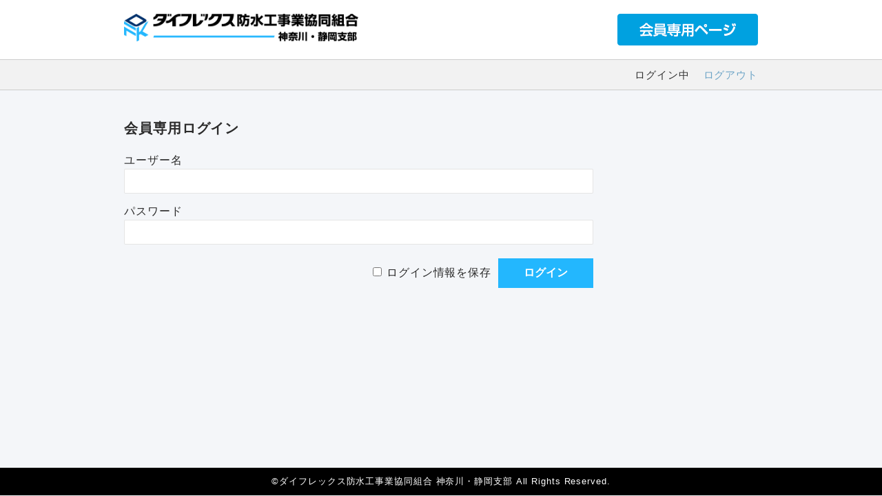

--- FILE ---
content_type: text/html; charset=UTF-8
request_url: http://dfc-kanagawa-shizuoka.com/photo-registration/
body_size: 6567
content:

<!doctype html>
<html lang="ja">
<head>
<!-- Google Tag Manager -->
<script>(function(w,d,s,l,i){w[l]=w[l]||[];w[l].push({'gtm.start':
new Date().getTime(),event:'gtm.js'});var f=d.getElementsByTagName(s)[0],
j=d.createElement(s),dl=l!='dataLayer'?'&l='+l:'';j.async=true;j.src=
'https://www.googletagmanager.com/gtm.js?id='+i+dl;f.parentNode.insertBefore(j,f);
})(window,document,'script','dataLayer','GTM-5QS8XWP');</script>
<!-- End Google Tag Manager -->
<meta charset="utf-8">
<meta name="viewport" content="width=device-width, initial-scale=1">

<!--IE対策：互換表示させない。-->
<meta http-equiv="X-UA-Compatible" content="IE=edge">

<link rel="shortcut icon" href="http://dfc-kanagawa-shizuoka.com/wp/wp-content/themes/DCT-theme/images/common/favicon.ico">
<link rel="apple-touch-icon" href="http://dfc-kanagawa-shizuoka.com/wp/wp-content/themes/DCT-theme/images/common/apple-touch-icon.png">

<!-- FontAwesome読み込み用css -->
<link rel="stylesheet" href="http://dfc-kanagawa-shizuoka.com/wp/wp-content/themes/DCT-theme/css/font-awesome.min.css">

<link rel="stylesheet" href="http://dfc-kanagawa-shizuoka.com/wp/wp-content/themes/DCT-theme/css/reset.css">

<link rel="stylesheet" href="http://dfc-kanagawa-shizuoka.com/wp/wp-content/themes/DCT-theme/css/foundation.css">

<link rel="stylesheet" href="http://dfc-kanagawa-shizuoka.com/wp/wp-content/themes/DCT-theme/css/only-style.css">


<title>フォトコンテスト登録 | ダイフレックス防水工事業協同組合　神奈川・静岡支部</title>



<!-- jQuery読み込み用js -->
<script src="http://dfc-kanagawa-shizuoka.com/wp/wp-content/themes/DCT-theme/js/jquery.js"></script>

<!-- フッターを画面下部固定用js -->
<script src="http://dfc-kanagawa-shizuoka.com/wp/wp-content/themes/DCT-theme/js/footerFixed.js"></script>


            <script type="text/javascript" id="wpuf-language-script">
                var error_str_obj = {
                    'required' : 'is required',
                    'mismatch' : 'does not match',
                    'validation' : 'is not valid'
                }
            </script>
            
<!-- All In One SEO Pack 3.6.2[1382,1414] -->
<script type="application/ld+json" class="aioseop-schema">{"@context":"https://schema.org","@graph":[{"@type":"Organization","@id":"https://dfc-kanagawa-shizuoka.com/#organization","url":"https://dfc-kanagawa-shizuoka.com/","name":"ダイフレックス防水工事業協同組合　神奈川・静岡支部","sameAs":[]},{"@type":"WebSite","@id":"https://dfc-kanagawa-shizuoka.com/#website","url":"https://dfc-kanagawa-shizuoka.com/","name":"ダイフレックス防水工事業協同組合　神奈川・静岡支部","publisher":{"@id":"https://dfc-kanagawa-shizuoka.com/#organization"}},{"@type":"WebPage","@id":"https://dfc-kanagawa-shizuoka.com/photo-registration/#webpage","url":"https://dfc-kanagawa-shizuoka.com/photo-registration/","inLanguage":"ja","name":"フォトコンテスト登録","isPartOf":{"@id":"https://dfc-kanagawa-shizuoka.com/#website"},"breadcrumb":{"@id":"https://dfc-kanagawa-shizuoka.com/photo-registration/#breadcrumblist"},"datePublished":"2022-10-24T00:36:28+00:00","dateModified":"2025-02-03T01:36:19+00:00"},{"@type":"BreadcrumbList","@id":"https://dfc-kanagawa-shizuoka.com/photo-registration/#breadcrumblist","itemListElement":[{"@type":"ListItem","position":1,"item":{"@type":"WebPage","@id":"https://dfc-kanagawa-shizuoka.com/","url":"https://dfc-kanagawa-shizuoka.com/","name":"ダイフレックス防水工事業協同組合　神奈川・静岡支部"}},{"@type":"ListItem","position":2,"item":{"@type":"WebPage","@id":"https://dfc-kanagawa-shizuoka.com/photo-registration/","url":"https://dfc-kanagawa-shizuoka.com/photo-registration/","name":"フォトコンテスト登録"}}]}]}</script>
<link rel="canonical" href="https://dfc-kanagawa-shizuoka.com/photo-registration/" />
<!-- All In One SEO Pack -->
<link rel='dns-prefetch' href='//s.w.org' />
		<script type="text/javascript">
			window._wpemojiSettings = {"baseUrl":"https:\/\/s.w.org\/images\/core\/emoji\/11\/72x72\/","ext":".png","svgUrl":"https:\/\/s.w.org\/images\/core\/emoji\/11\/svg\/","svgExt":".svg","source":{"concatemoji":"http:\/\/dfc-kanagawa-shizuoka.com\/wp\/wp-includes\/js\/wp-emoji-release.min.js?ver=4.9.26"}};
			!function(e,a,t){var n,r,o,i=a.createElement("canvas"),p=i.getContext&&i.getContext("2d");function s(e,t){var a=String.fromCharCode;p.clearRect(0,0,i.width,i.height),p.fillText(a.apply(this,e),0,0);e=i.toDataURL();return p.clearRect(0,0,i.width,i.height),p.fillText(a.apply(this,t),0,0),e===i.toDataURL()}function c(e){var t=a.createElement("script");t.src=e,t.defer=t.type="text/javascript",a.getElementsByTagName("head")[0].appendChild(t)}for(o=Array("flag","emoji"),t.supports={everything:!0,everythingExceptFlag:!0},r=0;r<o.length;r++)t.supports[o[r]]=function(e){if(!p||!p.fillText)return!1;switch(p.textBaseline="top",p.font="600 32px Arial",e){case"flag":return s([55356,56826,55356,56819],[55356,56826,8203,55356,56819])?!1:!s([55356,57332,56128,56423,56128,56418,56128,56421,56128,56430,56128,56423,56128,56447],[55356,57332,8203,56128,56423,8203,56128,56418,8203,56128,56421,8203,56128,56430,8203,56128,56423,8203,56128,56447]);case"emoji":return!s([55358,56760,9792,65039],[55358,56760,8203,9792,65039])}return!1}(o[r]),t.supports.everything=t.supports.everything&&t.supports[o[r]],"flag"!==o[r]&&(t.supports.everythingExceptFlag=t.supports.everythingExceptFlag&&t.supports[o[r]]);t.supports.everythingExceptFlag=t.supports.everythingExceptFlag&&!t.supports.flag,t.DOMReady=!1,t.readyCallback=function(){t.DOMReady=!0},t.supports.everything||(n=function(){t.readyCallback()},a.addEventListener?(a.addEventListener("DOMContentLoaded",n,!1),e.addEventListener("load",n,!1)):(e.attachEvent("onload",n),a.attachEvent("onreadystatechange",function(){"complete"===a.readyState&&t.readyCallback()})),(n=t.source||{}).concatemoji?c(n.concatemoji):n.wpemoji&&n.twemoji&&(c(n.twemoji),c(n.wpemoji)))}(window,document,window._wpemojiSettings);
		</script>
		<style type="text/css">
img.wp-smiley,
img.emoji {
	display: inline !important;
	border: none !important;
	box-shadow: none !important;
	height: 1em !important;
	width: 1em !important;
	margin: 0 .07em !important;
	vertical-align: -0.1em !important;
	background: none !important;
	padding: 0 !important;
}
</style>
	<style type="text/css">
	.wp-pagenavi{float:left !important; }
	</style>
  <link rel='stylesheet' id='contact-form-7-css'  href='http://dfc-kanagawa-shizuoka.com/wp/wp-content/plugins/contact-form-7/includes/css/styles.css?ver=5.0.3' type='text/css' media='all' />
<link rel='stylesheet' id='contact-form-7-confirm-css'  href='http://dfc-kanagawa-shizuoka.com/wp/wp-content/plugins/contact-form-7-add-confirm/includes/css/styles.css?ver=5.1' type='text/css' media='all' />
<link rel='stylesheet' id='wpuf-css-css'  href='http://dfc-kanagawa-shizuoka.com/wp/wp-content/plugins/wp-user-frontend/assets/css/frontend-forms.css?ver=4.9.26' type='text/css' media='all' />
<link rel='stylesheet' id='jquery-ui-css'  href='http://dfc-kanagawa-shizuoka.com/wp/wp-content/plugins/wp-user-frontend/assets/css/jquery-ui-1.9.1.custom.css?ver=4.9.26' type='text/css' media='all' />
<link rel='stylesheet' id='wpuf-sweetalert2-css'  href='http://dfc-kanagawa-shizuoka.com/wp/wp-content/plugins/wp-user-frontend/assets/vendor/sweetalert2/dist/sweetalert2.css?ver=2.8.10' type='text/css' media='all' />
<link rel='stylesheet' id='wp-members-css'  href='https://dfc-kanagawa-shizuoka.com/wp/wp-content/plugins/wp-members/css/generic-no-float.css?ver=3.2.2.1' type='text/css' media='all' />
<link rel='stylesheet' id='wp-pagenavi-style-css'  href='https://dfc-kanagawa-shizuoka.com/wp/wp-content/plugins/wp-pagenavi-style/css/css3_black.css?ver=1.0' type='text/css' media='all' />
<link rel='https://api.w.org/' href='https://dfc-kanagawa-shizuoka.com/wp-json/' />
<link rel="alternate" type="application/json+oembed" href="https://dfc-kanagawa-shizuoka.com/wp-json/oembed/1.0/embed?url=https%3A%2F%2Fdfc-kanagawa-shizuoka.com%2Fphoto-registration%2F" />
<link rel="alternate" type="text/xml+oembed" href="https://dfc-kanagawa-shizuoka.com/wp-json/oembed/1.0/embed?url=https%3A%2F%2Fdfc-kanagawa-shizuoka.com%2Fphoto-registration%2F&#038;format=xml" />
	<style type="text/css">
	 .wp-pagenavi
	{
		font-size:12px !important;
	}
	</style>
	            <style>
                            </style>
                    <style>

        </style>
        </head>

<body id="wrapper" class="page-template page-template-page-only-post page-template-page-only-post-php page page-id-1419 photo-registration">
<!-- Google Tag Manager (noscript) -->
<noscript><iframe src="https://www.googletagmanager.com/ns.html?id=GTM-5QS8XWP"
height="0" width="0" style="display:none;visibility:hidden"></iframe></noscript>
<!-- End Google Tag Manager (noscript) -->

<header>
<div class="header-inner  cf">


<div class="header-logo">
    <h1><a href="https://dfc-kanagawa-shizuoka.com/">
    <picture>
        <source media="(min-width: 768px)" srcset="http://dfc-kanagawa-shizuoka.com/wp/wp-content/themes/DCT-theme/images/common/logo-header.png">
        <source media="(max-width: 767px)" srcset="http://dfc-kanagawa-shizuoka.com/wp/wp-content/themes/DCT-theme/images/common/logo-header-smp.png">
        <img src="http://dfc-kanagawa-shizuoka.com/wp/wp-content/themes/DCT-theme/images/common/logo-header.png" alt="ダイフレックス防水工事業協同組合　神奈川・静岡支部" class="img-responsive">
    </picture>
    </a></h1>
</div><!-- .header-logo -->

<div class="only-member">
	<a href="https://dfc-kanagawa-shizuoka.com/only/"><img src="http://dfc-kanagawa-shizuoka.com/wp/wp-content/themes/DCT-theme/images/only/only-member.gif" alt=""></a>
</div>

</div><!-- .header-inner -->
</header>


<div class="only-utility-wrap">
<div class="only-utility-inner  cf">
	
    <!--ここから　ページが会員専用ページートップ以外だったら、トップへのリンクを表示-->
       
        <!--ここまで　ページが会員専用ページートップ以外だったら、トップへのリンクを表示-->
    
	        <div class="login-info-wrap">
    		<span class="login"> ログイン中</span>
            <a href="https://dfc-kanagawa-shizuoka.com/wp/wp-login.php?action=logout&amp;redirect_to=https%3A%2F%2Fdfc-kanagawa-shizuoka.com%2Fphoto-registration%2F&amp;_wpnonce=cee5a8a862" class="logout">ログアウト</a>
        </div>
		</div><!-- .only-utility-inner -->
</div><!-- .only-utility-wrap -->

<div class="main">
  	<div><div id="wpmem_login"><a id="login"></a><form action="https://dfc-kanagawa-shizuoka.com/photo-registration/" method="POST" id="wpmem_login_form" class="form"><fieldset><legend>既存ユーザのログイン</legend><label for="log">ユーザー名</label><div class="div_text"><input name="log" type="text" id="log" value="" class="username" /></div><label for="pwd">パスワード</label><div class="div_text"><input name="pwd" type="password" id="pwd" class="password" /></div><input name="redirect_to" type="hidden" value="/photo-registration/" /><input name="a" type="hidden" value="login" /><div class="button_div"><input name="rememberme" type="checkbox" id="rememberme" value="forever" />&nbsp;<label for="rememberme">ログイン情報を保存</label>&nbsp;&nbsp;<input type="submit" name="Submit" value="ログイン" class="buttons" /></div></fieldset></form></div></div>
 

</div><!-- .main --> 

<div id="footer">
<footer>

<div class="copyright-wrap">&copy;ダイフレックス防水工事業協同組合 神奈川・静岡支部 All Rights Reserved.</div>

</footer>
</div><!-- #footer -->


<script type='text/javascript' src='http://dfc-kanagawa-shizuoka.com/wp/wp-includes/js/jquery/jquery.js?ver=1.12.4'></script>
<script type='text/javascript' src='http://dfc-kanagawa-shizuoka.com/wp/wp-includes/js/jquery/jquery-migrate.min.js?ver=1.4.1'></script>
<script type='text/javascript'>
/* <![CDATA[ */
var wpcf7 = {"apiSettings":{"root":"https:\/\/dfc-kanagawa-shizuoka.com\/wp-json\/contact-form-7\/v1","namespace":"contact-form-7\/v1"},"recaptcha":{"messages":{"empty":"\u3042\u306a\u305f\u304c\u30ed\u30dc\u30c3\u30c8\u3067\u306f\u306a\u3044\u3053\u3068\u3092\u8a3c\u660e\u3057\u3066\u304f\u3060\u3055\u3044\u3002"}}};
/* ]]> */
</script>
<script type='text/javascript' src='http://dfc-kanagawa-shizuoka.com/wp/wp-content/plugins/contact-form-7/includes/js/scripts.js?ver=5.0.3'></script>
<script type='text/javascript' src='http://dfc-kanagawa-shizuoka.com/wp/wp-includes/js/jquery/jquery.form.min.js?ver=4.2.1'></script>
<script type='text/javascript' src='http://dfc-kanagawa-shizuoka.com/wp/wp-content/plugins/contact-form-7-add-confirm/includes/js/scripts.js?ver=5.1'></script>
<script type='text/javascript' src='http://dfc-kanagawa-shizuoka.com/wp/wp-includes/js/jquery/ui/core.min.js?ver=1.11.4'></script>
<script type='text/javascript' src='http://dfc-kanagawa-shizuoka.com/wp/wp-includes/js/jquery/ui/datepicker.min.js?ver=1.11.4'></script>
<script type='text/javascript'>
jQuery(document).ready(function(jQuery){jQuery.datepicker.setDefaults({"closeText":"\u9589\u3058\u308b","currentText":"\u4eca\u65e5","monthNames":["1\u6708","2\u6708","3\u6708","4\u6708","5\u6708","6\u6708","7\u6708","8\u6708","9\u6708","10\u6708","11\u6708","12\u6708"],"monthNamesShort":["1\u6708","2\u6708","3\u6708","4\u6708","5\u6708","6\u6708","7\u6708","8\u6708","9\u6708","10\u6708","11\u6708","12\u6708"],"nextText":"\u6b21","prevText":"\u524d","dayNames":["\u65e5\u66dc\u65e5","\u6708\u66dc\u65e5","\u706b\u66dc\u65e5","\u6c34\u66dc\u65e5","\u6728\u66dc\u65e5","\u91d1\u66dc\u65e5","\u571f\u66dc\u65e5"],"dayNamesShort":["\u65e5","\u6708","\u706b","\u6c34","\u6728","\u91d1","\u571f"],"dayNamesMin":["\u65e5","\u6708","\u706b","\u6c34","\u6728","\u91d1","\u571f"],"dateFormat":"yy\u5e74mm\u6708d\u65e5","firstDay":1,"isRTL":false});});
</script>
<script type='text/javascript' src='http://dfc-kanagawa-shizuoka.com/wp/wp-includes/js/jquery/ui/widget.min.js?ver=1.11.4'></script>
<script type='text/javascript' src='http://dfc-kanagawa-shizuoka.com/wp/wp-includes/js/jquery/ui/position.min.js?ver=1.11.4'></script>
<script type='text/javascript' src='http://dfc-kanagawa-shizuoka.com/wp/wp-includes/js/jquery/ui/menu.min.js?ver=1.11.4'></script>
<script type='text/javascript' src='http://dfc-kanagawa-shizuoka.com/wp/wp-includes/js/wp-a11y.min.js?ver=4.9.26'></script>
<script type='text/javascript'>
/* <![CDATA[ */
var uiAutocompleteL10n = {"noResults":"\u898b\u3064\u304b\u308a\u307e\u305b\u3093\u3067\u3057\u305f\u3002","oneResult":"1\u4ef6\u306e\u7d50\u679c\u304c\u898b\u3064\u304b\u308a\u307e\u3057\u305f\u3002\u4e0a\u4e0b\u30ad\u30fc\u3092\u4f7f\u3063\u3066\u64cd\u4f5c\u3067\u304d\u307e\u3059\u3002","manyResults":"%d\u4ef6\u306e\u7d50\u679c\u304c\u898b\u3064\u304b\u308a\u307e\u3057\u305f\u3002\u4e0a\u4e0b\u30ad\u30fc\u3092\u4f7f\u3063\u3066\u64cd\u4f5c\u3067\u304d\u307e\u3059\u3002","itemSelected":"\u9805\u76ee\u3092\u9078\u629e\u3057\u307e\u3057\u305f\u3002"};
/* ]]> */
</script>
<script type='text/javascript' src='http://dfc-kanagawa-shizuoka.com/wp/wp-includes/js/jquery/ui/autocomplete.min.js?ver=1.11.4'></script>
<script type='text/javascript' src='http://dfc-kanagawa-shizuoka.com/wp/wp-includes/js/jquery/suggest.min.js?ver=1.1-20110113'></script>
<script type='text/javascript' src='http://dfc-kanagawa-shizuoka.com/wp/wp-includes/js/jquery/ui/mouse.min.js?ver=1.11.4'></script>
<script type='text/javascript' src='http://dfc-kanagawa-shizuoka.com/wp/wp-includes/js/jquery/ui/slider.min.js?ver=1.11.4'></script>
<script type='text/javascript' src='http://dfc-kanagawa-shizuoka.com/wp/wp-includes/js/plupload/moxie.min.js?ver=1.3.5'></script>
<script type='text/javascript' src='http://dfc-kanagawa-shizuoka.com/wp/wp-includes/js/plupload/plupload.min.js?ver=2.1.9'></script>
<script type='text/javascript'>
/* <![CDATA[ */
var pluploadL10n = {"queue_limit_exceeded":"\u30ad\u30e5\u30fc\u306b\u5165\u308c\u305f\u30d5\u30a1\u30a4\u30eb\u304c\u591a\u3059\u304e\u307e\u3059\u3002","file_exceeds_size_limit":"%s \u306f\u3001\u3053\u306e\u30b5\u30a4\u30c8\u306e\u30a2\u30c3\u30d7\u30ed\u30fc\u30c9\u30b5\u30a4\u30ba\u4e0a\u9650\u3092\u8d85\u3048\u3066\u3044\u307e\u3059\u3002","zero_byte_file":"\u3053\u306e\u30d5\u30a1\u30a4\u30eb\u306f\u7a7a\u3067\u3059\u3002\u5225\u306e\u30d5\u30a1\u30a4\u30eb\u3092\u304a\u8a66\u3057\u304f\u3060\u3055\u3044\u3002","invalid_filetype":"\u3053\u306e\u30d5\u30a1\u30a4\u30eb\u30bf\u30a4\u30d7\u306f\u30bb\u30ad\u30e5\u30ea\u30c6\u30a3\u4e0a\u306e\u7406\u7531\u304b\u3089\u3001\u8a31\u53ef\u3055\u308c\u3066\u3044\u307e\u305b\u3093\u3002","not_an_image":"\u3053\u306e\u30d5\u30a1\u30a4\u30eb\u306f\u753b\u50cf\u3067\u306f\u3042\u308a\u307e\u305b\u3093\u3002\u5225\u306e\u30d5\u30a1\u30a4\u30eb\u3092\u304a\u8a66\u3057\u304f\u3060\u3055\u3044\u3002","image_memory_exceeded":"\u30e1\u30e2\u30ea\u306e\u8a31\u5bb9\u91cf\u3092\u8d85\u3048\u307e\u3057\u305f\u3002\u5225\u306e\u5c0f\u3055\u3044\u30b5\u30a4\u30ba\u306e\u30d5\u30a1\u30a4\u30eb\u3067\u3082\u3046\u4e00\u5ea6\u304a\u8a66\u3057\u304f\u3060\u3055\u3044\u3002","image_dimensions_exceeded":"\u30d5\u30a1\u30a4\u30eb\u30b5\u30a4\u30ba\u306e\u4e0a\u9650\u3092\u8d85\u3048\u3066\u3044\u308b\u3088\u3046\u3067\u3059\u3002\u5225\u306e\u30d5\u30a1\u30a4\u30eb\u3092\u304a\u8a66\u3057\u304f\u3060\u3055\u3044\u3002","default_error":"\u30a2\u30c3\u30d7\u30ed\u30fc\u30c9\u4e2d\u306b\u30a8\u30e9\u30fc\u304c\u767a\u751f\u3057\u307e\u3057\u305f\u3002\u5f8c\u307b\u3069\u3082\u3046\u4e00\u5ea6\u304a\u8a66\u3057\u304f\u3060\u3055\u3044\u3002","missing_upload_url":"\u8a2d\u5b9a\u306b\u30a8\u30e9\u30fc\u304c\u3042\u308a\u307e\u3057\u305f\u3002\u30b5\u30fc\u30d0\u30fc\u7ba1\u7406\u8005\u306b\u304a\u554f\u3044\u5408\u308f\u305b\u304f\u3060\u3055\u3044\u3002","upload_limit_exceeded":"\u30d5\u30a1\u30a4\u30eb\u306e\u30a2\u30c3\u30d7\u30ed\u30fc\u30c9\u306f1\u3064\u307e\u3067\u3067\u3059\u3002","http_error":"HTTP \u30a8\u30e9\u30fc\u3002","upload_failed":"\u30a2\u30c3\u30d7\u30ed\u30fc\u30c9\u306b\u5931\u6557\u3057\u307e\u3057\u305f\u3002","big_upload_failed":"%1$s\u30d6\u30e9\u30a6\u30b6\u30fc\u30a2\u30c3\u30d7\u30ed\u30fc\u30c0\u30fc%2$s\u3067\u3053\u306e\u30d5\u30a1\u30a4\u30eb\u3092\u30a2\u30c3\u30d7\u30ed\u30fc\u30c9\u3057\u3066\u307f\u3066\u304f\u3060\u3055\u3044\u3002","big_upload_queued":"%s \u306f\u3001\u30d6\u30e9\u30a6\u30b6\u30fc\u4e0a\u304b\u3089\u30de\u30eb\u30c1\u30d5\u30a1\u30a4\u30eb\u30a2\u30c3\u30d7\u30ed\u30fc\u30c0\u30fc\u3092\u4f7f\u3046\u969b\u306e\u30a2\u30c3\u30d7\u30ed\u30fc\u30c9\u30b5\u30a4\u30ba\u4e0a\u9650\u3092\u8d85\u3048\u3066\u3044\u307e\u3059\u3002","io_error":"IO \u30a8\u30e9\u30fc\u3002","security_error":"\u30bb\u30ad\u30e5\u30ea\u30c6\u30a3\u30a8\u30e9\u30fc\u3002","file_cancelled":"\u30d5\u30a1\u30a4\u30eb\u3092\u30ad\u30e3\u30f3\u30bb\u30eb\u3057\u307e\u3057\u305f\u3002","upload_stopped":"\u30a2\u30c3\u30d7\u30ed\u30fc\u30c9\u3092\u4e2d\u6b62\u3057\u307e\u3057\u305f\u3002","dismiss":"\u975e\u8868\u793a","crunching":"\u51e6\u7406\u4e2d\u2026","deleted":"\u30b4\u30df\u7bb1\u3078\u79fb\u52d5\u3057\u307e\u3057\u305f\u3002","error_uploading":"\u201c%s\u201d \u306e\u30a2\u30c3\u30d7\u30ed\u30fc\u30c9\u306b\u5931\u6557\u3057\u307e\u3057\u305f\u3002"};
/* ]]> */
</script>
<script type='text/javascript' src='http://dfc-kanagawa-shizuoka.com/wp/wp-includes/js/plupload/handlers.min.js?ver=4.9.26'></script>
<script type='text/javascript' src='http://dfc-kanagawa-shizuoka.com/wp/wp-content/plugins/wp-user-frontend/assets/js/jquery-ui-timepicker-addon.js?ver=4.9.26'></script>
<script type='text/javascript' src='http://dfc-kanagawa-shizuoka.com/wp/wp-includes/js/jquery/ui/sortable.min.js?ver=1.11.4'></script>
<script type='text/javascript'>
/* <![CDATA[ */
var wpuf_frontend_upload = {"confirmMsg":"Are you sure?","nonce":"56769a71b5","ajaxurl":"https:\/\/dfc-kanagawa-shizuoka.com\/wp\/wp-admin\/admin-ajax.php","plupload":{"url":"https:\/\/dfc-kanagawa-shizuoka.com\/wp\/wp-admin\/admin-ajax.php?nonce=3ad5c91c76","flash_swf_url":"http:\/\/dfc-kanagawa-shizuoka.com\/wp\/wp-includes\/js\/plupload\/plupload.flash.swf","filters":[{"title":"Allowed Files","extensions":"*"}],"multipart":true,"urlstream_upload":true,"warning":"Maximum number of files reached!","size_error":"The file you have uploaded exceeds the file size limit. Please try again.","type_error":"You have uploaded an incorrect file type. Please try again."}};
/* ]]> */
</script>
<script type='text/javascript' src='http://dfc-kanagawa-shizuoka.com/wp/wp-content/plugins/wp-user-frontend/assets/js/upload.js?ver=4.9.26'></script>
<script type='text/javascript'>
/* <![CDATA[ */
var wpuf_frontend = {"ajaxurl":"https:\/\/dfc-kanagawa-shizuoka.com\/wp\/wp-admin\/admin-ajax.php","error_message":"Please fix the errors to proceed","nonce":"56769a71b5","word_limit":"Word limit reached"};
/* ]]> */
</script>
<script type='text/javascript' src='http://dfc-kanagawa-shizuoka.com/wp/wp-content/plugins/wp-user-frontend/assets/js/frontend-form.min.js?ver=4.9.26'></script>
<script type='text/javascript'>
/* <![CDATA[ */
var wpuf_subscription = {"pack_notice":"Please Cancel Your Currently Active Pack first!"};
/* ]]> */
</script>
<script type='text/javascript' src='http://dfc-kanagawa-shizuoka.com/wp/wp-content/plugins/wp-user-frontend/assets/js/subscriptions.js?ver=4.9.26'></script>
<script type='text/javascript' src='http://dfc-kanagawa-shizuoka.com/wp/wp-content/plugins/wp-user-frontend/assets/vendor/sweetalert2/dist/sweetalert2.js?ver=2.8.10'></script>
<script type='text/javascript'>
/* <![CDATA[ */
var ajax_object = {"ajaxurl":"https:\/\/dfc-kanagawa-shizuoka.com\/wp\/wp-admin\/admin-ajax.php","fill_notice":"Some Required Fields are not filled!"};
/* ]]> */
</script>
<script type='text/javascript' src='http://dfc-kanagawa-shizuoka.com/wp/wp-content/plugins/wp-user-frontend/assets/js/billing-address.js?ver=4.9.26'></script>
<script type='text/javascript' src='http://dfc-kanagawa-shizuoka.com/wp/wp-includes/js/wp-embed.min.js?ver=4.9.26'></script>
</body>

</html>


--- FILE ---
content_type: text/css
request_url: http://dfc-kanagawa-shizuoka.com/wp/wp-content/themes/DCT-theme/css/foundation.css
body_size: 1004
content:
@charset "UTF-8";

/* --------------------------------------------------------------------- */
/* base */
/* --------------------------------------------------------------------- */

* {
	margin: 0;
	padding: 0;
  -webkit-box-sizing: border-box;
  -moz-box-sizing: border-box;
  -o-box-sizing: border-box;
  -ms-box-sizing: border-box;
  box-sizing: border-box;
}

/*html {
    font-size: 62.5%;
    font-family: 'Noto Sans Japanese', "游ゴシック体", "Yu Gothic", YuGothic, "ヒラギノ角ゴ ProN W3", "Hiragino Kaku Gothic ProN", "メイリオ", "Meiryo", Osaka, "ＭＳ Ｐゴシック", "MS PGothic";
    -webkit-text-size-adjust: 100%;
    -moz-text-size-adjust: 100%;
    -ms-text-size-adjust: 100%;
    -o-text-size-adjust: 100%;
    text-size-adjust: 100%;
}

body {
    background-color: #fff;
    font-size: 1.5rem;
    color: #666;
    font-weight: 200;
    line-height: 1.85;
    letter-spacing: 0.08em;
    text-align: justify;
}*/


/**/
body {
    /*font-family: "游ゴシック Medium", "Yu Gothic Medium", "游ゴシック体", YuGothic, "ヒラギノ角ゴ ProN W3", "Hiragino Kaku Gothic ProN", "メイリオ", "Meiryo", Osaka, "ＭＳ Ｐゴシック", "MS PGothic";*/
    
	font-family:"Hiragino Sans","ヒラギノ角ゴシック","Hiragino Kaku Gothic Pro","ヒラギノ角ゴ Pro W3","メイリオ","Meiryo","ＭＳ Ｐゴシック", Osaka, sans-serif;
	
	color: #333;
    font-size: 15px;
    /*font-weight: 500;*/
    line-height: 1.85;
    /**/letter-spacing: 0.06em;
	-webkit-text-size-adjust: 100%;
}

img{
  vertical-align:bottom;
}

a {
	color: #6ba3c6;
	text-decoration: none;
	
	-webkit-transition: all 0.3s ease;
    -moz-transition: all 0.3s ease;
    -o-transition: all 0.3s ease;
    transition: all  0.3s ease;
}

a:hover,
a:active {
	color: #6ba3c6;
	/*text-decoration: underline;*/
	text-decoration: none;
}

input[type="submit"][disabled],
input[type="submit"][disabled]:hover,
input[type="submit"][disabled]:focus {
    display: inline-block;
    padding: 10px 30px 10px 30px;
    border: 1px solid #ddd;
    border-radius: 4px;
    background-color: #f1f1f1;
    background-image: none;
    color: #666;
    font-family: inherit;
    font-size: 14px;
    text-decoration: none;
    cursor: not-allowed;
    -webkit-appearance: none;
}

.i_rs{
	width: 100%;
	height: auto;
}

.i_reset{
	font-size: 0px;
	line-height: 0;
}

.is_mobile,
.is_mobile2 {
	display: none;
}


.is_tablet {
	display: none;
}


@media screen and (min-width: 980px) {
	.is_mobile2 {
		display: block;
	}
}


@media screen and (min-width: 768px) {

.is_mobile {
	display: block;
}

.is_tablet {
	display: none;
}

.is_pc {
	display: none;
}


}



@media screen and (min-width: 1024px) {

.is_tablet {
	display: block;
}


}

--- FILE ---
content_type: text/css
request_url: http://dfc-kanagawa-shizuoka.com/wp/wp-content/themes/DCT-theme/css/only-style.css
body_size: 1651
content:
/* 会員ページ用のcss */

@charset "UTF-8";

body {
	background: #f4f6f9;
}

/*会員ページのログイン画面用 プラグイン：WP-membersで設定されているcssをここで上書きして変更 ------------------------------------*/


#wpmem_login legend {
	display: none;
}

#wpmem_login_form::before {
	content: "会員専用ログイン";
	display: block;
	margin-top: 40px;
	font-size: 20px;
	font-weight: bold;
}

.main #wpmem_reg fieldset, 
.main #wpmem_login fieldset {
    margin: 20px 0;
}

/*------------------------------------*/

.cf:after {
	content: "";
	display: block;
	clear: both;
}

.cf {
	*zoom: 1;
}

.img-responsive {
	display: block;
	max-width: 100%;
	height: auto;
}

.mb-10 {
	margin-bottom: 10px;
}

.mb-20 {
	margin-bottom: 20px !important;
}

.mb-30 {
	margin-bottom: 30px !important;
}

.mb-40 {
	margin-bottom: 40px !important;
}

/*ヘッダー用------------------------------------*/

header {
	width: 100%;
	background: #fff;
	border-bottom: 1px solid #ccc;
}

.header-inner {
	width: 960px;
	padding: 20px;
	margin: 0 auto;
	/*border-left: 1px dotted #ddd;
	border-right: 1px dotted #ddd;*/
}

.header-logo {
	width: 340px;
	margin: 0;
	float: left;
}

.only-member {
	width: 204px;
	float: right;
}

.only-utility-wrap {
	background: #f2f2f2;
	border-bottom: 1px solid #ccc;
}

.only-utility-inner {
	max-width: 960px;
	padding: 8px 20px;
	margin: 0 auto;
}

.login-info-wrap {
	float: right;
}

.link-only-top {
	float: left;
}

.login {
	display: inline-block;
	padding-right: 1em;
}

.logout {
	display: inline-block;
}

/*会員ページメインパート------------------------------------*/

.main {
	padding: 0 20px;
	margin: 20px auto 40px auto;
	width: 960px;
}

/*会員ページトップ用------------------------------------*/

.btn3 {
	display: block;
	background: #f1f1f1;
	border: 1px solid #ccc;
	font-size: 18px;
	line-height: 48px;
	text-align: center;
	height: 48px;
	font-weight: normal;
	margin: 0 auto;
}

.btn4 {
	display: block;
	background: #fff;
	border: 1px solid #ccc;
	font-size: 18px;
	line-height: 48px;
	text-align: center;
	height: 48px;
	font-weight: normal;
	margin: 0 auto;
}

.btn5 {
	display: block;
	background: #0073aa;
	border: 1px solid #0073aa;
	color: #fff;
	font-size: 18px;
	line-height: 48px;
	text-align: center;
	height: 48px;
	font-weight: normal;
	margin: 0 auto;
}

a.btn5:hover {
	color: #fff;
}

.btn-wrap2 {
    width: 30%;
    margin: 0 auto;
}

.btn-wrap1 {
	width: 200px;
}

.angle-left-target {
	position: relative;
}

.angle-left-target::before {
	position: absolute;
	content: "\f104";
    font-family: FontAwesome;
	left: 10px;
}

.angle-right-target {
	position: relative;
}

.angle-right-target::after {
	position: absolute;
	content: "\f105";
    font-family: FontAwesome;
	right: 10px;
}

.member-post-list-wrap {
	padding: 16px;
	background: #fff;
	border: 1px solid #ccc;
}

.member-post-item {
	padding-bottom: 1em;
	border-bottom: 1px dotted #ccc; 
	margin-bottom: 1em;
	display: flex;
	justify-content: space-between;
	width: 100%;
}

.post-info-left {}

.post-info-right {}

.post-title {
	font-weight: bold;
	font-size: 16px;
}

.post-date {
	font-size: 12px;
}

/*実績登録画面用------------------------------------*/

.note-wrap {
	background: #fff;
	border: 1px solid #ccc;
	padding: 16px;
	margin-bottom: 30px;
}

.note-list {
	margin-left: 2em;
	margin-bottom: 1em;
}

.note {
	font-weight: bold;
}

/*フォーム用------------------------------------*/

.form-wrap {
	background: #fff;
	border: 1px solid #ccc;
	padding: 16px;
	margin-bottom: 30px;
}

input[type="submit"].wpuf-submit-button
/*input .wpuf-submit-button[type="submit"][disabled],
input[type="submit"][disabled] .wpuf-submit-button:hover,
input[type="submit"][disabled] .wpuf-submit-button:focus*/ {
    display: inline-block;
    padding: 10px 30px 10px 30px;
    border: 1px solid #23b7fe;
    /*border-radius: 4px;*/
    background-color: #23b7fe;
    background-image: none;
    color: #fff;
    font-family: inherit;
    font-size: 14px;
	font-weight: bold;
    text-decoration: none;
    /*cursor: not-allowed;*/
	cursor: pointer;
    -webkit-appearance: none;
	width: 138px;
}

a#wpuf-post-draft {
	display: inline-block;
    padding: 7px 30px 9px 30px;
    border: 1px solid #ddd;
    /*border-radius: 4px;*/
    background-color: #f1f1f1;
    background-image: none;
    color: #666;
    font-family: inherit;
    font-size: 14px;
	font-weight: bold;
    text-decoration: none;
    /*cursor: not-allowed;*/
	cursor: pointer;
    -webkit-appearance: none;
	width: 138px;
}

.main .buttons {
	display: inline-block;
    padding: 10px 30px 10px 30px;
    border: 1px solid #23b7fe;
    /*border-radius: 4px;*/
    background-color: #23b7fe;
    background-image: none;
    color: #fff;
    font-family: inherit;
    font-size: 14px;
	font-weight: bold;
    text-decoration: none;
    /*cursor: not-allowed;*/
	cursor: pointer;
    -webkit-appearance: none;
	width: 138px;
}


/*ログイン画面用------------------------------------*/

.login-wrap {
	background: #fff;
	border: 1px solid #ccc;
	padding: 16px;
	width: 380px;
	margin: 0 auto;
}


/*フッター用------------------------------------*/

.copyright-wrap {
	background: #000;
	color: #fff;
	text-align: center;
	font-size: 13px;
	height: 40px;
	line-height: 40px;
}